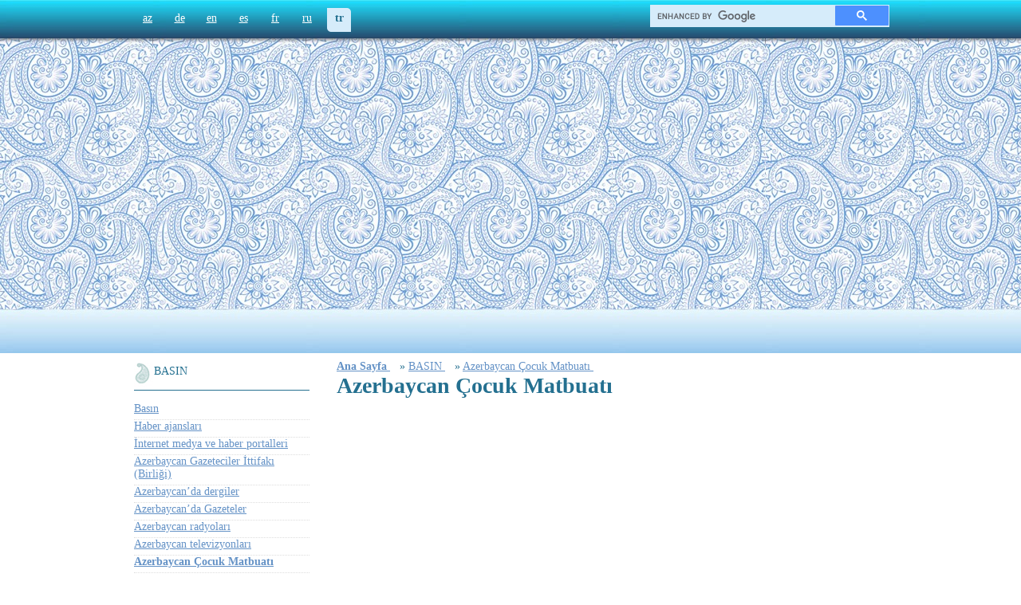

--- FILE ---
content_type: text/html; charset=utf-8
request_url: https://www.azerbaijans.com/content_751_tr.html
body_size: 6027
content:
<!DOCTYPE html PUBLIC "-//W3C//DTD XHTML 1.0 Strict//EN" "http://www.w3.org/TR/xhtml1/DTD/xhtml1-strict.dtd">
<html xmlns="http://www.w3.org/1999/xhtml" xml:lang="en" lang="az">
<head>
	<title>Azerbaycan Çocuk Matbuatı - Azerbaycan</title>
  <link rel="alternate" hreflang="az" href="https://www.azerbaijans.com/content_751_az.html" />
  <link rel="alternate" hreflang="de" href="https://www.azerbaijans.com/content_751_de.html" />
  <link rel="alternate" hreflang="en" href="https://www.azerbaijans.com/content_751_en.html" />
  <link rel="alternate" hreflang="es" href="https://www.azerbaijans.com/content_751_es.html" />
  <link rel="alternate" hreflang="fr" href="https://www.azerbaijans.com/content_751_fr.html" />
  <link rel="alternate" hreflang="ru" href="https://www.azerbaijans.com/content_751_ru.html" />
    <meta http-equiv="content-type" content="text/html; charset=utf-8" />
	<meta name="keywords" content="Azərbaycan," />
    <meta http-equiv="X-UA-Compatible" content="IE=9" />
    <link rel="stylesheet" href="/frontend/css/index.css" type="text/css" />
	<link rel="icon" type="image/ico" href="/frontend/favicon.ico">

	<script src="/frontend/js/jquery.min.js" type="text/javascript"></script> 
	<script src="/frontend/js/ui.min.js" type="text/javascript"></script> 
	<script type="text/javascript" src="/frontend/js/jquery-scrollTo.js"></script> 
	<script type="text/javascript" src="/frontend/js/accordion.js"></script> 
	<script type="text/javascript" src="/frontend/js/slideshow.min.js"></script> 
	<script type="text/javascript" src="/frontend/js/init.js"></script>
        <script type="text/javascript" src="/frontend/js/bxSlider.js"></script>

<script>
 
	$(document).ready(function () {
	  $('.default_tr').addClass('selected');
	
	});
</script>
<!--
<script type="txt/javascript" src="/min/?f=jslibrary/jquery.min.js,jslibrary/ui.min.js,jslibrary/jquery-scrollTo.js,jslibrary/accordion.js,jslibrary/slideshow.min.js,jslibrary/init.js"></script>-->

 
<style type="text/css">
<!--

#oursites_menu ul {
    margin: 0;
    padding: 0;
	text-align:left;
}


#oursites_menu ul li {
    list-style: outside none none;
    margin-bottom: 5px;
}


-->
</style>



<!-- Global site tag (gtag.js) - Google Analytics -->
<script async src="https://www.googletagmanager.com/gtag/js?id=UA-97540733-11"></script>
<script>
window.dataLayer = window.dataLayer || [];
function gtag(){dataLayer.push(arguments);}
gtag('js', new Date());

gtag('config', 'UA-97540733-11');
</script><script data-ad-client="ca-pub-9106721699865569" async src="https://pagead2.googlesyndication.com/pagead/js/adsbygoogle.js"></script> <script type="application/ld+json">{"@context": "http://schema.org","@type": "BreadcrumbList","itemListElement":[{
            "@type": "ListItem",
            "position": 1,
            "item":
            {
              "@id": "http://www.azerbaijans.com/index_tr.html",
              "name": "Ana Sayfa "
            }
          }, {
            "@type": "ListItem",
            "position": 2,
            "item":
            {
              "@id": "http://www.azerbaijans.com/content_740_tr.html",
              "name": "BASIN"
            }
          }, {
            "@type": "ListItem",
            "position": 3,
            "item":
            {
              "@id": "http://www.azerbaijans.com/content_751_tr.html",
              "name": "Azerbaycan Çocuk Matbuatı"
            }
          } ] } </script></head>
<body onLoad = ' window.setInterval("startTime()", 1000);'>
<!--
<ul id="navigationMenu"> 
    <li> <a class="home" href="http://www.heydar-aliyev.org" target="_blank"><span>Heydər Əliyev</span></a></li> 
    <li><a class="about" href="http://president.az"  target="_blank"><span>Prezident</span> </a> </li> 
    <li> <a class="services" href="http://garabagh.net" target="_blank"><span>Qarabağ</span> </a></li> 
    <li><a class="contact" href="http://butalife.com"  target="_blank"><span>butalife</span></a></li> 
</ul> 
	-->
	<div id="wrapper">
		
		<div id="toppanel">
		

						<ul id="langpanel">
							 
						<li><a class='default_az' href='content_751_az.html'    >az</a></li><li><a class='default_de' href='content_751_de.html'    >de</a></li><li><a class='default_en' href='content_751_en.html'    >en</a></li><li><a class='default_es' href='content_751_es.html'    >es</a></li><li><a class='default_fr' href='content_751_fr.html'    >fr</a></li><li><a class='default_ru' href='content_751_ru.html'    >ru</a></li><li><a class='default_tr' href='content_751_tr.html'    >tr</a></li>
						</ul>
			
			<style>
.gsc-control-cse {
	float: right;
	width: 300px;
	height: 26px;
	background-color: #d6ecfa;
	border:none!important;
	border-bottom-left-radius: 5px;
    -moz-border-radius-topright: 5px;
    border-top-right-radius: 5px;
	padding:0!important;
	margin: -15px 0 0 0;
}
.gsc-input-box {
	border:none!important;
	background:none!important;
}
table.gsc-search-box td {
	background-color: #d6ecfa;
}
input.gsc-input {
	background: url(https://www.google.com/cse/static/images/1x/en/branding.png) left center no-repeat #d6ecfa!important;
}
.gsc-search-button-v2 {
	border-color: #d6ecfa;
}
.gsc-search-button-v2:hover {
	border-color: #d6ecfa;
}
</style>

<script async src="https://cse.google.com/cse.js?cx=35aa403eb75f6c7b6"></script>
<div class="gcse-search"></div>
		</div>
		
		<div id="absgallery">
			
			<div id="logo">
				<a href="/index_tr.html"><h2 class="h1_tr">Azerbaycan</h2></a>
			</div>
			<div style="text-align:center; margin:0 auto;">
<script async src="https://pagead2.googlesyndication.com/pagead/js/adsbygoogle.js"></script>
<!-- azerbaijans.com media -->
<ins class="adsbygoogle"
style="display:block"
data-ad-client="ca-pub-9106721699865569"
data-ad-slot="4782232781"
data-ad-format="auto"
data-full-width-responsive="true"></ins>
<script>
(adsbygoogle = window.adsbygoogle || []).push({});
</script>
</div>
			 <div id="flag">

			</div> 
		</div>
			<div id="maincontent">
				 <div id="fb-root"></div>
<script>(function(d, s, id) {
  var js, fjs = d.getElementsByTagName(s)[0];
  if (d.getElementById(id)) return;
  js = d.createElement(s); js.id = id;
  js.src = "//connect.facebook.net/tr_TR/sdk.js#xfbml=1&version=v2.6";
  fjs.parentNode.insertBefore(js, fjs);
}(document, 'script', 'facebook-jssdk'));</script>


<script type="text/javascript" src="https://w.sharethis.com/button/buttons.js"></script>
<script type="text/javascript">stLight.options({publisher:'9ccd9ab8-7c66-4108-946c-e1d81cd78751'});</script>
<script>


$(document).ready(function() {

                              $.scrollTo('#maincontent',1000);
}
);


function goTop()
{
	$.scrollTo('#maincontent',1000);
}


	function sendToPrinter()
	{
		document.getElementById("printReady").innerHTML += "<h1>Azərbaycan veb portalı</h1>";
		document.getElementById("printReady").innerHTML += document.getElementById("contenttext").innerHTML
		var gAutoPrint = true;
		printSpecial();
		
	}
	
	function printSpecial()
{
	if (document.getElementById != null)
	{
		var html = '<HTML>\n<HEAD>\n';

		if (document.getElementsByTagName != null)
		{
			var headTags = document.getElementsByTagName("head");
			if (headTags.length > 0)
				html += headTags[0].innerHTML;
		}
		
		html += '\n</HE' + 'AD>\n<BODY>\n';
		
		var printReadyElem = document.getElementById("printReady");
		
		if (printReadyElem != null)
		{
				html += printReadyElem.innerHTML;
		}
		else
		{
			alert("Could not find the printReady section in the HTML");
			return;
		}
			
		html += '\n</BO' + 'DY>\n</HT' + 'ML>';
		
		var printWin = window.open("","printSpecial");
		printWin.document.open();
		printWin.document.write(html);
		printWin.document.close();
		
			printWin.print();
	}
	else
	{
		alert("Sorry, the print ready feature is only available in modern browsers.");
	}
}

function resizeText(multiplier) {
  if (document.getElementById("contenttext").style.fontSize == "") {
    document.getElementById("contenttext").style.fontSize = "14px";
  }
  document.getElementById("contenttext").style.fontSize = parseFloat(document.getElementById("contenttext").style.fontSize) + (multiplier) + "px";
}
	
</script>

<style>
#openmenu li{width:205px;}
#openmenu ul{margin-left:0px;width:220px;padding:0px;margin:0px;}
#openmenu ul li {border-bottom:1px dotted #ddd;width:220px;list-style:none;}
#openmenu ul ul{width:180px;margin-left:20px;margin-top:5px;}
#openmenu ul ul li {width:200px;list-style:circle;}
</style>

<table width="100%"> 
	<tr>
		<td valign="top" width="250px">
			<ul id="openmenu">
				<li>
					<a  id="myfolder"  href="/content_740_tr.html">BASIN         </a>	<ul>		<li><a  href="/content_741_tr.html">Basın       </a></li>		<li><a  href="/content_744_tr.html">Haber ajansları    </a></li>		<li><a  href="/content_745_tr.html">İnternet medya ve haber portalleri           </a></li>		<li><a  href="/content_746_tr.html">Azerbaycan Gazeteciler İttifakı (Birliği)       </a></li>		<li><a  href="/content_747_tr.html">Azerbaycan’da dergiler     </a></li>		<li><a  href="/content_748_tr.html">Azerbaycan’da Gazeteler   </a></li>		<li><a  href="/content_749_tr.html">Azerbaycan radyoları       </a></li>		<li><a  href="/content_750_tr.html">Azerbaycan televizyonları </a></li>		<li><a  href="/content_751_tr.html"><b>Azerbaycan Çocuk Matbuatı  </b></a></li>		<li><a  href="/content_1456_tr.html">Basın Konseyi         </a></li>		<li><a  href="/content_1736_tr.html">Azerbaycan muhaceret basını </a></li></ul><div style="text-align:center; margin:0 auto;">
<script async src="https://pagead2.googlesyndication.com/pagead/js/adsbygoogle.js"></script>
<!-- azerbaijans.com media -->
<ins class="adsbygoogle"
style="display:block"
data-ad-client="ca-pub-9106721699865569"
data-ad-slot="4782232781"
data-ad-format="auto"
data-full-width-responsive="true"></ins>
<script>
(adsbygoogle = window.adsbygoogle || []).push({});
</script>
</div>
				</li>
			</ul>
		</td>
		<td valign="top">
			
	
		
			<a href="/index_tr.html"><b>Ana Sayfa</b> </a>&nbsp;&nbsp;
				» 	<a href="/content_740_tr.html" >BASIN              </a>&nbsp;&nbsp;
				» 	<a href="/content_751_tr.html" >Azerbaycan Çocuk Matbuatı    </a>&nbsp;&nbsp;
		
		
			<div id="contenttext">
				<h1>Azerbaycan Çocuk Matbuatı      </h1>
				<div style="text-align:right;">
					&nbsp;&nbsp;
					
				</div>
				<br/>
				<div id="myfont"><div style="padding:0 0 15px 0;">
<script async src="https://pagead2.googlesyndication.com/pagead/js/adsbygoogle.js"></script>
<ins class="adsbygoogle"
style="display:block; text-align:center;"
data-ad-layout="in-article"
data-ad-format="fluid"
data-ad-client="ca-pub-9106721699865569"
data-ad-slot="7160984112"></ins>
<script>
(adsbygoogle = window.adsbygoogle || []).push({});
</script>
</div>
					  
					  <div>Azerbaycan basının en büyük kollarından birisi çocuk basınıdır.&nbsp;</div><div>Bu alanın şekillenmesinde N.Nerimanov, C.Memmedguluzade, M.E.Sabir, A.Şaig, Ü.Hacıbeyov, S.S.Ahundov, R.B.Efendiyev, A.Sehhet, M.Mahmudbeyov gibi öğretmen ve yazarların unutulmaz hizmetleri vardır. Onlar yazarlık faaliyetlerinin yanı sıra öğretmenlik yapmış, ders kitapları ve programlar hazırlamış, basın hayatında yakından yer almışlardır. &nbsp;Aydınları düşündüren önemli konulardan biri de yeni okullar için yeni öğrencilerin taleplerini karşılayabilecek çocuk eserlerinin yazılmasıydı. Yeni tip (cedit) okullarda öğretilen edebiyat kitaplarında çocukların seviyesine uygun, onların zevkini okşayan şiir ve hikayeler, tarihi olaylara dair öyküler geniş yer almıştır.</div><div>Çevresine demokratik ve aydın görüşlü yazarları toplamış, öncül eğilimleri ve gerçekçi &nbsp;düşünceleri yayan yayınlarla (“Molla Nesreddin”, “Zenbur”, “Babayiemir”, “Mezeli” vs.) birlikte ilk çocuk dergileri olan ”Debistan” (1906-1908), “Rehber” (1906-1907), “Mektep” (1911-1920) çocuk basınının gelişmesine yol açmıştır.</div><div><div style="text-align:center; margin:0 auto;">
<script async src="https://pagead2.googlesyndication.com/pagead/js/adsbygoogle.js"></script>
<!-- azerbaijans.com media -->
<ins class="adsbygoogle"
style="display:block"
data-ad-client="ca-pub-9106721699865569"
data-ad-slot="4782232781"
data-ad-format="auto"
data-full-width-responsive="true"></ins>
<script>
(adsbygoogle = window.adsbygoogle || []).push({});
</script>
</div>&nbsp;Maarifperver M.Mahmudbeyov’un yayınladığı “Rehber” dergisinin de amacı ve meramı gençlerin talim ve terbiyesi idi. Pedagojik ve tedris temayüllü bu dergilerde meşhur edebiyatçılar F.Köçerli Vidadi, Vagif, Zakir ve Nebati hakkında edebi ve tenkidi öykülerin, S.M.Genizade’nin “Körpe Çocukların Terbiyesi” adlı talim terbiye usullerinden bahseden seri makalelerinde geniş yer verilmiş, M.E.Sabir ve A.Sehhet’in dünya edebiyatından tercümeleri yayınlanmıştır. “Debistan” ve “Rehber”e nispeten “Mektep” (1911-1920) dergisinin ömrü uzun, içeriği zengin olmuştur. Aydın muharrirlerden G.R.Mirzezade ve E.T.Efendizade’nin inisiyatifiyle yayına başlayan “Mektep” dergisinin amacına ilişkin ana makalede şöyle denmekteydi: “Bizim bu “Mektep”i yayınlamaktan amacımız okulda öğrencilerin ilerlemelerine acizane bir hizmettir. “Mektep”i okuyacak öğrencilerin bilgisi geniş bir çevre oluşturursa o zaman biz amacımıza ulaşmışız demektir”. “Mektep” dergisi ilk sayısından itibaren gençlerin eğitim, talim ve terbiyesine hizmet etmiştir. Dergide yer almış edilen eserlerin ekseriyetinde bilimin ve okulun rolü takdir edilirken, yeni neslin terbiyesinde yeni usul okulların eğitim yöntemleri inandırıcı bir şekilde açıklanmıştır. “Mektep” dergisinin sayfalarında öğretmenler, edebiyat heveskârları, aydınların yanı sıra, dönemin tanınmış edip ve şairleri yakından yer almış, onun sayfalarında şiir ve öyküler yayınlatmışlardır. H.Cavid, E.Nezmi, A.Sehhet, A.Şaig, R.Efendizade, S.S.Axundov, İ.Musabeyov ve diğer şair ve yazarlar “Mektep” dergisinde periyodik olarak yazmışlardır.</div><div>Azerbaycan çocuk yayınları aslında çocuk basınının yaranmasıyla ilgilidir.&nbsp;</div><div>İlk çocuk basın organı “Maarif”, “Kırmızı Güneş”, “Aydınlık”, “Kızıl Şark”, “Kızıl Gençlik”, “Genç İşçi”, “Mektep”, “Pioner” vs. gazete ve dergilerin çevresinde yazar, öğretmen, öğrenci ve diğer edebiyat &nbsp;heveskarlarından ibaret büyük bir aydın kesim toplaşmıştır.</div><div>Bağımsızlık döneminde ülkemizde çocuk basını hızla gelişmiştir.</div><div><div style="text-align:center; margin:0 auto;">
<script async src="https://pagead2.googlesyndication.com/pagead/js/adsbygoogle.js"></script>
<!-- azerbaijans.com media -->
<ins class="adsbygoogle"
style="display:block"
data-ad-client="ca-pub-9106721699865569"
data-ad-slot="4782232781"
data-ad-format="auto"
data-full-width-responsive="true"></ins>
<script>
(adsbygoogle = window.adsbygoogle || []).push({});
</script>
</div>Halen “Güvercin”, “Elli”, “Bala Dili” , “Yuva”, “Gökkuşağı” &nbsp;vs. dergiler Azerbaycan çocuk matbuatının en güzel numunelerindendir.&nbsp;</div>         
				</div>
			</div>


			<br/>
			<br/>
			<div id="phvid">
				
				
				
			</div>
			<div style="text-align:right;clear:both;">
				<a href="javascript:goTop()"><img src="/frontend/img/yuxari_buton.jpg" alt=""/></a>
			</div>
			<hr style="clear:both;"/>
			<div id="printReady" style="display:none;"></div>
			<table>
				<tr>
					<td>
						<span class="bordered">Oxunub: 17991</span>
					</td>
					<!--
					<td>
						<span  class='st_sharethis_button' displayText='Paylaş'></span>
					</td> -->
					<td>
						<span  class='generalbuttons' ><a href="javascript:sendToPrinter()"><img src="/frontend/img/printer.jpg" width="25"></a></span>
					</td>
					<td>
						<span>
						<div class="fb-like" data-href="content_751_tr.html" data-layout="standard" data-action="like" data-show-faces="true" data-share="true"></div>
						</span>
					</td>
				</tr>
			</table>
			<br/>
			<br/>
			<br/>

	
			
		</td>
	</tr>
</table>		 
				
		</div>
	</div>
</div>
</div>
</div>
<div id="footer">

	<div id="footer-txt">
© 2011 - 2021. Copyright


		<div style="float: right;   padding:0;">
			<span style="font-size:11px;">© 2011 - 2021. Copyright <a href="/">www.Azerbaijans.com</a><br/>Məlumatların istifadəsi zamanı istinad zəruridir.</span><br>
		<!--	<span id="patent" style="float:right"><a style="" href="/content_1755_az.html">The Great Britain and Northern Ireland<br>Patent office, Reg, #2401351</a></span>-->
		</div>
		<!--
		<div style="float:right;">
			<a href="/content_1755_az.html"><img align="left" height="110" style="margin-top:-23px" src="/frontend/img/logmukafat.png"/></a>
		</div>
		-->
	</div>
</div>

<!--LiveInternet counter--><script type="text/javascript">
document.write("<a href='//www.liveinternet.ru/click' "+
"target=_blank><img src='//counter.yadro.ru/hit?t26.1;r"+
escape(document.referrer)+((typeof(screen)=="undefined")?"":
";s"+screen.width+"*"+screen.height+"*"+(screen.colorDepth?
screen.colorDepth:screen.pixelDepth))+";u"+escape(document.URL)+
";h"+escape(document.title.substring(0,150))+";"+Math.random()+
"' alt='' title='LiveInternet"+
" ' "+
"border='0' width='88' height='15'><\/a>")
</script><!--/LiveInternet-->
<script defer src="https://static.cloudflareinsights.com/beacon.min.js/vcd15cbe7772f49c399c6a5babf22c1241717689176015" integrity="sha512-ZpsOmlRQV6y907TI0dKBHq9Md29nnaEIPlkf84rnaERnq6zvWvPUqr2ft8M1aS28oN72PdrCzSjY4U6VaAw1EQ==" data-cf-beacon='{"version":"2024.11.0","token":"603ab48ebcd14109a3a3cd9ed8002b67","r":1,"server_timing":{"name":{"cfCacheStatus":true,"cfEdge":true,"cfExtPri":true,"cfL4":true,"cfOrigin":true,"cfSpeedBrain":true},"location_startswith":null}}' crossorigin="anonymous"></script>
</body>
</html>


--- FILE ---
content_type: text/html; charset=utf-8
request_url: https://www.google.com/recaptcha/api2/aframe
body_size: 114
content:
<!DOCTYPE HTML><html><head><meta http-equiv="content-type" content="text/html; charset=UTF-8"></head><body><script nonce="0KPlLGnByleALES23-_XGg">/** Anti-fraud and anti-abuse applications only. See google.com/recaptcha */ try{var clients={'sodar':'https://pagead2.googlesyndication.com/pagead/sodar?'};window.addEventListener("message",function(a){try{if(a.source===window.parent){var b=JSON.parse(a.data);var c=clients[b['id']];if(c){var d=document.createElement('img');d.src=c+b['params']+'&rc='+(localStorage.getItem("rc::a")?sessionStorage.getItem("rc::b"):"");window.document.body.appendChild(d);sessionStorage.setItem("rc::e",parseInt(sessionStorage.getItem("rc::e")||0)+1);localStorage.setItem("rc::h",'1768508330865');}}}catch(b){}});window.parent.postMessage("_grecaptcha_ready", "*");}catch(b){}</script></body></html>